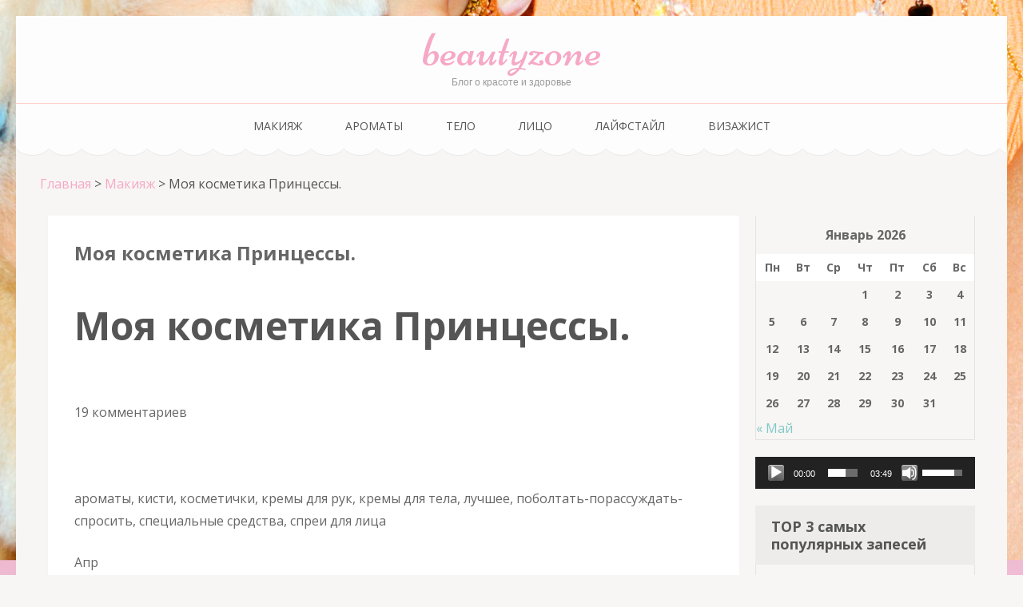

--- FILE ---
content_type: text/html; charset=UTF-8
request_url: https://beautyzone.su/moya-kosmetika-princessy/
body_size: 15893
content:
<!DOCTYPE html><html lang="ru-RU"><head><meta name="yandex-verification" content="fd9c96c8429c7e66" /><meta charset="UTF-8"><meta name="viewport" content="width=device-width, initial-scale=1"><script data-cfasync="false" id="ao_optimized_gfonts_config">WebFontConfig={google:{families:["Open Sans:400,400italic,700","Niconne"] },classes:false, events:false, timeout:1500};</script><link rel="profile" href="https://gmpg.org/xfn/11"><link rel="pingback" href="https://beautyzone.su/xmlrpc.php"><link media="all" href="https://beautyzone.su/wp-content/cache/autoptimize/css/autoptimize_a3a2d12edb48157cc433f2255d3cea9c.css" rel="stylesheet" /><title>Моя косметика Принцессы. &#8212; beautyzone</title><meta name='robots' content='max-image-preview:large' /><link rel='dns-prefetch' href='//s.w.org' /><link href='https://fonts.gstatic.com' crossorigin='anonymous' rel='preconnect' /><link href='https://ajax.googleapis.com' rel='preconnect' /><link href='https://fonts.googleapis.com' rel='preconnect' /><link rel="alternate" type="application/rss+xml" title="beautyzone &raquo; Лента" href="https://beautyzone.su/feed/" /><link rel="alternate" type="application/rss+xml" title="beautyzone &raquo; Лента комментариев" href="https://beautyzone.su/comments/feed/" /><link rel="alternate" type="application/rss+xml" title="beautyzone &raquo; Лента комментариев к &laquo;Моя косметика Принцессы.&raquo;" href="https://beautyzone.su/moya-kosmetika-princessy/feed/" /><link rel="https://api.w.org/" href="https://beautyzone.su/wp-json/" /><link rel="alternate" type="application/json" href="https://beautyzone.su/wp-json/wp/v2/posts/1049" /><link rel="EditURI" type="application/rsd+xml" title="RSD" href="https://beautyzone.su/xmlrpc.php?rsd" /><link rel="wlwmanifest" type="application/wlwmanifest+xml" href="https://beautyzone.su/wp-includes/wlwmanifest.xml" /><meta name="generator" content="WordPress 6.0.11" /><link rel="canonical" href="https://beautyzone.su/moya-kosmetika-princessy/" /><link rel='shortlink' href='https://beautyzone.su/?p=1049' /><link rel="alternate" type="application/json+oembed" href="https://beautyzone.su/wp-json/oembed/1.0/embed?url=https%3A%2F%2Fbeautyzone.su%2Fmoya-kosmetika-princessy%2F" /><link rel="alternate" type="text/xml+oembed" href="https://beautyzone.su/wp-json/oembed/1.0/embed?url=https%3A%2F%2Fbeautyzone.su%2Fmoya-kosmetika-princessy%2F&#038;format=xml" /><style type="text/css" id="custom-background-css">body.custom-background { background-image: url("https://beautyzone.su/wp-content/uploads/2017/07/hot-girl-wallpaper-3840x2160-185.jpg"); background-position: center center; background-size: auto; background-repeat: repeat; background-attachment: scroll; }</style><script data-cfasync="false" id="ao_optimized_gfonts_webfontloader">(function() {var wf = document.createElement('script');wf.src='https://ajax.googleapis.com/ajax/libs/webfont/1/webfont.js';wf.type='text/javascript';wf.async='true';var s=document.getElementsByTagName('script')[0];s.parentNode.insertBefore(wf, s);})();</script></head><body class="post-template-default single single-post postid-1049 single-format-standard custom-background group-blog custom-background-image"><div id="page" class="site"><header id="masthead" class="site-header" role="banner"><div class="header-t"><div class="container"><div class="site-branding"><h1 class="site-title"><a href="https://beautyzone.su/" rel="home">beautyzone</a></h1><p class="site-description">Блог о красоте и здоровье</p></div></div></div><nav id="site-navigation" class="main-navigation" role="navigation"><div class="menu-test-container"><ul id="primary-menu" class="menu"><li id="menu-item-257" class="menu-item menu-item-type-taxonomy menu-item-object-category current-post-ancestor current-menu-parent current-post-parent menu-item-has-children menu-item-257"><a href="https://beautyzone.su/category/makiyazh/">Макияж</a><ul class="sub-menu"><li id="menu-item-1486" class="menu-item menu-item-type-taxonomy menu-item-object-category menu-item-1486"><a href="https://beautyzone.su/category/makiyazh/obzoru-novinok-decorativnoy-kosmetiki/">Обзоры новинок декоративной косметики</a></li><li id="menu-item-262" class="menu-item menu-item-type-taxonomy menu-item-object-category menu-item-262"><a href="https://beautyzone.su/category/makiyazh/tush/">Тушь</a></li><li id="menu-item-1686" class="menu-item menu-item-type-taxonomy menu-item-object-category menu-item-1686"><a href="https://beautyzone.su/category/makiyazh/teni-dlya-vek/">Тени для век</a></li><li id="menu-item-1684" class="menu-item menu-item-type-taxonomy menu-item-object-category menu-item-1684"><a href="https://beautyzone.su/category/makiyazh/pomadu/">Помады</a></li><li id="menu-item-263" class="menu-item menu-item-type-taxonomy menu-item-object-category menu-item-263"><a href="https://beautyzone.su/category/makiyazh/tonalnyj-krem/">Тональный крем</a></li><li id="menu-item-1688" class="menu-item menu-item-type-taxonomy menu-item-object-category menu-item-1688"><a href="https://beautyzone.su/category/makiyazh/brovi/">Брови</a></li><li id="menu-item-1687" class="menu-item menu-item-type-taxonomy menu-item-object-category menu-item-1687"><a href="https://beautyzone.su/category/makiyazh/bleski-dlya-gub/">Блески для губ</a></li><li id="menu-item-2107" class="menu-item menu-item-type-taxonomy menu-item-object-category menu-item-2107"><a href="https://beautyzone.su/category/makiyazh/wish-list/">WISH-лист</a></li></ul></li><li id="menu-item-261" class="menu-item menu-item-type-taxonomy menu-item-object-category menu-item-has-children menu-item-261"><a href="https://beautyzone.su/category/Aromaty/">Ароматы</a><ul class="sub-menu"><li id="menu-item-1693" class="menu-item menu-item-type-taxonomy menu-item-object-category menu-item-1693"><a href="https://beautyzone.su/category/Aromaty/lubimue-aromatu/">Любимые ароматы</a></li><li id="menu-item-1694" class="menu-item menu-item-type-taxonomy menu-item-object-category menu-item-1694"><a href="https://beautyzone.su/category/Aromaty/novinki-v-parfumerii/">Новинки в парфюмерии</a></li></ul></li><li id="menu-item-1689" class="menu-item menu-item-type-taxonomy menu-item-object-category menu-item-has-children menu-item-1689"><a href="https://beautyzone.su/category/telo/">Тело</a><ul class="sub-menu"><li id="menu-item-1690" class="menu-item menu-item-type-taxonomy menu-item-object-category menu-item-1690"><a href="https://beautyzone.su/category/telo/procedury-dlya-tela/">Процедуры для тела</a></li><li id="menu-item-1691" class="menu-item menu-item-type-taxonomy menu-item-object-category menu-item-1691"><a href="https://beautyzone.su/category/telo/solncezashintue-krema/">Солнцезащитные крема</a></li><li id="menu-item-1692" class="menu-item menu-item-type-taxonomy menu-item-object-category menu-item-1692"><a href="https://beautyzone.su/category/telo/uxod-za-telom/">Уход за телом</a></li></ul></li><li id="menu-item-1695" class="menu-item menu-item-type-taxonomy menu-item-object-category menu-item-has-children menu-item-1695"><a href="https://beautyzone.su/category/lico/">Лицо</a><ul class="sub-menu"><li id="menu-item-1696" class="menu-item menu-item-type-taxonomy menu-item-object-category menu-item-1696"><a href="https://beautyzone.su/category/lico/demakiyazh/">Демакияж</a></li><li id="menu-item-1697" class="menu-item menu-item-type-taxonomy menu-item-object-category menu-item-1697"><a href="https://beautyzone.su/category/lico/dlya-glaz/">Для глаз</a></li><li id="menu-item-1698" class="menu-item menu-item-type-taxonomy menu-item-object-category menu-item-1698"><a href="https://beautyzone.su/category/lico/maslo-dlya-lica/">Масло для лица</a></li><li id="menu-item-1699" class="menu-item menu-item-type-taxonomy menu-item-object-category menu-item-1699"><a href="https://beautyzone.su/category/lico/solncezashinue-krema/">Солнцезащитные крема</a></li></ul></li><li id="menu-item-1708" class="menu-item menu-item-type-taxonomy menu-item-object-category menu-item-has-children menu-item-1708"><a href="https://beautyzone.su/category/laiyfstaiyl/">Лайфстайл</a><ul class="sub-menu"><li id="menu-item-1709" class="menu-item menu-item-type-taxonomy menu-item-object-category menu-item-1709"><a href="https://beautyzone.su/category/laiyfstaiyl/vygoda/">Выгода</a></li><li id="menu-item-1710" class="menu-item menu-item-type-taxonomy menu-item-object-category menu-item-1710"><a href="https://beautyzone.su/category/laiyfstaiyl/lubimue-aksessyaru/">Любимые аксессуары</a></li><li id="menu-item-1711" class="menu-item menu-item-type-taxonomy menu-item-object-category menu-item-1711"><a href="https://beautyzone.su/category/laiyfstaiyl/modnye-tendencii/">Модные тенденции</a></li><li id="menu-item-1712" class="menu-item menu-item-type-taxonomy menu-item-object-category menu-item-1712"><a href="https://beautyzone.su/category/laiyfstaiyl/pravilnoe-pitanie/">Правильное питание</a></li></ul></li><li id="menu-item-2104" class="menu-item menu-item-type-taxonomy menu-item-object-category menu-item-has-children menu-item-2104"><a href="https://beautyzone.su/category/visagist/">Визажист</a><ul class="sub-menu"><li id="menu-item-2105" class="menu-item menu-item-type-taxonomy menu-item-object-category menu-item-has-children menu-item-2105"><a href="https://beautyzone.su/category/visagist/moi-rabotu/">Мои работы</a><ul class="sub-menu"><li id="menu-item-2108" class="menu-item menu-item-type-taxonomy menu-item-object-category menu-item-2108"><a href="https://beautyzone.su/category/visagist/moi-rabotu/nude/">NUDE</a></li><li id="menu-item-2439" class="menu-item menu-item-type-taxonomy menu-item-object-category menu-item-2439"><a href="https://beautyzone.su/category/visagist/moi-rabotu/vechernij-makiyazh/">Вечерний макияж</a></li></ul></li><li id="menu-item-2110" class="menu-item menu-item-type-taxonomy menu-item-object-category menu-item-2110"><a href="https://beautyzone.su/category/visagist/keis-visagista/">Кейс визажиста</a></li></ul></li></ul></div></nav></header><div class="container"><div id="content" class="site-content"><div id="crumbs"><a href="https://beautyzone.su">Главная</a> <span class="separator">&gt;</span> <a href="https://beautyzone.su/category/makiyazh/">Макияж</a> <span class="separator">&gt;</span> <span class="current">Моя косметика Принцессы.</span></div><div id="primary" class="content-area"><main id="main" class="site-main" role="main"><article id="post-1049" class="post-1049 post type-post status-publish format-standard hentry category-makiyazh tag-Kosmetika tag-lyubimaya-kosmetika"><div class="text-holder"><header class="entry-header"><h1 class="entry-title">Моя косметика Принцессы.</h1></header><div class="entry-content"><p><span id="more-1049"></span></p><h1 class="title">Моя косметика Принцессы.</h1><div class="post-meta clearfix"><p><span class="meta-info comments-number"><br /> <span class="right-sep"><br /> 19 комментариев </span><br /> </span></p><p><span class="meta-info categories"><br /> <span class="right-sep"><br /> ароматы, кисти, косметички, кремы для рук, кремы для тела, лучшее, поболтать-порассуждать-спросить, специальные средства, спреи для лица </span><br /> </span></p></div><p class="date"><span class="month">Апр</span><br /> <span class="day">10</span></p><div class="entry-content clearfix post"><p>Друзья, сегодня я решила сделать необычную подборку! Моей косметики Принцессы.</p><p>Естественно, т.к. я уже много лет веду блог,  косметики у меня всегда много, причём всей, всякой любой.</p><p>Но есть какие то особенные вещи среди этого всего, которые заставляют сердце биться чаще и включают какое-то особенное чувство удовольствия от обладания.  То самое чувство, которое было у нас в детстве, когда надеваешь мамины туфли и чувствуешь себя шикааарно, воображение моментально делает тебя Королевой!</p><p>&nbsp;</p><p>Я люблю красивые вещи и всегда любила, потому и блог начала вести именно о косметике люкс сегмента в самом начале. Вот о них сегодня  хочу поговорить!</p><p>Да и ещё важный момент, я всеми этими вещами пользуюсь. Всё-таки, купить палетку или золотую пудру для тела только для того, чтобы она стояла на полке – не для меня (получить от пиар тоже).  А вот пользоваться какой-то изысканной необязательной вещью из косметики – это да.</p><p>&nbsp;</p><p style="text-align: center;"><strong>Ночные духи.</strong></p><p>   Итак,   удивительно необязательная вещь, которая оказалась невероятно приятной это <strong>MUGLER Angel Étoile des Rêves Eau de Nuit ночная парфюмированная вода</strong>. *</p><p>&nbsp;</p><p><img title="Моя косметика Принцессы." src="https://beautyzone.su/wp-content/uploads/2017/04/1492712639_Moya-kosmetika-Princessy.jpg" alt="Моя косметика Принцессы." width="1024" height="683" /></p><p>&nbsp;</p><p>Я часто на ночь пользуюсь духами, наношу их на руки, чтобы перед сном ощущать. Но тут мне официально это «разрешили», как будто угадали моё тайное желание! И больше того, разрешили даже расточительно опрыскивать духами постельное бельё!</p><p>Я сейчас пишу и понимаю, что это наверно самое далёкое от моего (и всеобщего) бедного советского детства, что только может быть, где духи только одни и носить их надо только «в люди».  И наверно, это мне и нравится в идее Angel Étoile des Rêves. <strong> </strong>Эта штучка помимо того, что просто приятнейшая, это как разговор с собой ребёнком и подростком, про то, что когда-нибудь ты будешь даже опрыскивать простыни духами, потерпи немного!</p><p>Понятное дело, что на самом деле уровень жизни у меня точно не выше среднего (для Москвы)  просто такие маленькие вещи очень мне поднимают настроение – ведь для этого косметика и есть, это как взрослые игрушки.</p><p>Вот тут я <strong>писала про аромат MUGLER Angel</strong>.</p><p>&nbsp;</p><p style="text-align: center;"><strong>Самый красивый крем для тела.</strong></p><p>    <strong>Крем для тела MUGLER Angel*  </strong>из той же серии.</p><p>&nbsp;</p><p><img loading="lazy" title="Моя косметика Принцессы." src="https://beautyzone.su/wp-content/uploads/2017/04/1492712639_Moya-kosmetika-Princessy_1.jpg" alt="Моя косметика Принцессы." width="1024" height="683" /></p><p>&nbsp;</p><p>У меня, правда, закончился, но воспоминания ещё есть (ну и упаковку я конечно сохранила), как о Самом Красивом креме для тела, который у меня когда-либо был.  И одном из самых вкусных!</p><p><strong>Вот тут я писала про всю банную линию MUGLER Angel</strong>.</p><p>&nbsp;</p><p>&nbsp;</p><p style="text-align: center;"> <strong>Крем для шеи и декольте.</strong></p><p> Крем для шеи <strong>Erborian  Ginseng Royal Total Neck</strong>. *</p><p>&nbsp;</p><p><img loading="lazy" title="Моя косметика Принцессы." src="https://beautyzone.su/wp-content/uploads/2017/04/1492712639_Moya-kosmetika-Princessy_2.jpg" alt="Моя косметика Принцессы." width="1024" height="683" /></p><p>&nbsp;</p><p>Естественно, это отличная и реально полезная вещь. Как я вам уже говорила, увы, шея у меня в худшем состоянии, чем лицо.  Но также и само собой, что уход для шеи может быть ровно тот же, что и для лица, отдельный крем необязателен. Однако! Во-первых, Erborian  Ginseng Royal Total Neck хорош, даже лучший их тех немногих, которые я пробовала «специальных».  Он мгновенно подтягивает кожу и очень приятный по текстуре, практически сказочный (всё хочу попробовать его для лица и забываю). Во-вторых, наличие специального крема для шеи мотивирует не лениться в уходе за этой зоной.  А это немаловажно!  Вот эти лёгкие похлопывающие движения вверх делают меня героиней  фильма, как с pin up картинок.</p><p>&nbsp;</p><p>&nbsp;</p><p style="text-align: center;"><strong>Золотой крем для рук.</strong></p><p>&nbsp;</p><p><strong>L`Occitane Terre de Lumiere Baune Illuminateur.*</strong></p><p>&nbsp;</p><p><img loading="lazy" title="Моя косметика Принцессы." src="https://beautyzone.su/wp-content/uploads/2017/04/1492712639_Moya-kosmetika-Princessy_3.jpg" alt="Моя косметика Принцессы." width="1024" height="792" /></p><p>&nbsp;</p><p>Одна из самых милых косметических вещей принцессы, которые мне только встречались – ароматизированный крем для рук  с золотыми частичками!</p><p>&nbsp;</p><p><img loading="lazy" title="Моя косметика Принцессы." src="https://beautyzone.su/wp-content/uploads/2017/04/1492712640_Moya-kosmetika-Princessy_4.jpg" alt="Моя косметика Принцессы." width="1024" height="683" /></p><p>&nbsp;</p><p>Так и вижу себя, едущей по пыльной, горной дороге посреди Грузии и с мыслью, хм… надо бы добавить сияния, достающей маленький крем и любующейся на руки Эдварда Каллена на солнце.</p><p>Кстати,  сейчас такой крем можно получить в подарок за покупку аромата, если я правильно поняла. По ссылке выше акция интернет-магазина марки.</p><p><strong>А вот тут я писала об аромате L`Occitane Terre de Lumiere и всей одноименной линейке</strong>.  До сих пор из него не вылезаю!</p><p>&nbsp;</p><p style="text-align: center;"><strong>Духи для путешествий.</strong></p><p><strong>Chanel Coco Mademoiselle touché de parfum</strong>.</p><p>&nbsp;</p><p><img loading="lazy" title="Моя косметика Принцессы." src="https://beautyzone.su/wp-content/uploads/2017/04/1492712640_Moya-kosmetika-Princessy_5.jpg" alt="Моя косметика Принцессы." width="1024" height="683" /></p><p>&nbsp;</p><p>В этой рубрике много духов, потому что это же самая эмоциональная сфера косметики!</p><p>Это была, к сожалению, лимитка, но Chanel периодически выпускают какие-то крутые вещицы такого рода к праздникам.</p><p>Я полюбила Chanel Coco Mademoiselle touché de parfum<strong>  </strong>только из-за того, что это один из самых роскошных аксессуаров для поездок, которые я видела. Всё, всё прекрасно в этом предмете – замшевый чехол на заклёпке,  флакон как блеск для губ, открывающийся нажатием и маленький аппликатор, тоже как блеск для губ, которым так удобно провести за ухом или по запястью!   Даже эта версия аромата мне нравится больше, чем во флаконе, она сразу получается мягкой.</p><p>&nbsp;</p><p style="text-align: center;"><strong>Кисть для нанесения масок.</strong></p><p>&nbsp;</p><p>В уходе за кожей чтобы было вот это чувство чего-то особенного, мне важны приятные ритуалы. Например, кисть для нанесения масок. Это сразу создаёт  ощущение домашнего спа !  У Erborian есть именно специальная кисть для масок с силиконовым наконечником <strong>Pinceau de Masque</strong>:</p><p>&nbsp;</p><p><img loading="lazy" title="Моя косметика Принцессы." src="https://beautyzone.su/wp-content/uploads/2017/04/1492712640_Moya-kosmetika-Princessy_6.jpg" alt="Моя косметика Принцессы." width="1024" height="683" /></p><p>&nbsp;</p><p>Но мне не меньше нравится и их кисть, которая значится для нанесения бб и сс крема (для этого она совершенно ни о чём, мне даже странно, что они вообще хотят за неё денег, ну давали бы хоть в комплекте):</p><p>&nbsp;</p><p><img loading="lazy" title="Моя косметика Принцессы." src="https://beautyzone.su/wp-content/uploads/2017/04/1492712640_Moya-kosmetika-Princessy_7.jpg" alt="Моя косметика Принцессы." width="1024" height="683" /></p><p>&nbsp;</p><p>Кстати, кисть для масок одна их тех вещей из списка сегодня, которая не требует затрат – тоесть весь нужный настрой и ощущение даст нанесение маски  любой плоской синтетической кистью, которую можно «выселить» из обычных. Как раз самые бестолковые для макияжа, как правило, для этого хороши, лишь бы синтетика.</p><p>&nbsp;</p><p style="text-align: center;"><strong>Королевская вода.</strong></p><p><strong>Caudalie Eau  de Beaute. *</strong></p><p>&nbsp;</p><p><img loading="lazy" title="Моя косметика Принцессы." src="https://beautyzone.su/wp-content/uploads/2017/04/1492712641_Moya-kosmetika-Princessy_8.jpg" alt="Моя косметика Принцессы." width="967" height="769" /></p><p>&nbsp;</p><p>Сейчас опять буду рассказывать про юность, ага!   В общем, лет в 17-19  помимо макияжа и духов, меня уже и уход за кожей очень интересовал. Но позволить себе то, что я хотела, я не могла.  Поэтому  выбирала один самый недорогой предмет ухода марки, которая мне нравилась, и покупала его. Это собственно, были умывалки и тоники. Как сейчас помню, умывалку Chanel из линии для сияния, в которой были светоотражалки. И чтобы получить сияние, так сказать наглядно, я не досмывала её. Сейчас бы я юной себе посоветовала узбагоиться и выбрать линейку недорогого бренда, ведь регулярность куда важнее в уходе.</p><p>И естественно, раз я так долго копила и хотела какую-то баночку, я ждала, что это одно средство совершит с моей кожей какое-нибудь чудо сразу. Какое чудо – не знаю, ведь я прекрасно понимала и тогда, что кожа что называется хорошая.</p><p>Но вот  спрей Caudalie Eau de Beaute остался со мной с тех пор!  Во-первых, в названии содержалось и содержится всё то, что мне нужно, просто и понятно —  вода красоты. Во-вторых, по легенде этот спрей создан по старому рецепту красоты Венгерской королевы. Это сейчас такое каждый день читаю, а тогда то нет ).</p><p>Ну и главное — потому что маленькое чудо он всё-таки  делает – во-первых, божественно пахнет, а во вторых слегка стягивает поры и освежает цвет лица, ну и даёт приятные ощущения, которые никакое растирание тоника ватным диском не даст никогда.  Потому  обычно у меня где-то в запасах хранится большая и маленькая бутылочки этого спрея, и я реально заканчиваю как минимум две за год уже больше 10 лет.</p><p>&nbsp;</p><p style="text-align: center;"><strong>Волшебная Кисть.</strong></p><p><strong>Suqqu Cheek Brush.</strong></p><p>&nbsp;</p><p><img loading="lazy" title="Моя косметика Принцессы." src="https://beautyzone.su/wp-content/uploads/2017/04/1492712641_Moya-kosmetika-Princessy_9.jpg" alt="Моя косметика Принцессы." width="983" height="655" /></p><p>&nbsp;</p><p>&nbsp;</p><p>Кисть Suqqu Cheek Brush мне подарила одна прекрасная женщина (если вдруг она меня читает, то большой привет!), хозяйка портала New Oxygen, куда я раньше писала статьи. Портал, к сожалению, закрылся давно.</p><p>Я мечтала об этой кисти, конечно же,  из за Лизы Элдридж, она часто использует её в своих видео. И это до сих пор самая прекрасная и самая дорогая кисть в моей коллекции!  Стоит сейчас больше 10 тыс, ааааа! Но она прекрасна!</p><p><strong>Вот тут мой отзыв на неё</strong> (из него я поняла, что кисть у меня с 2013 года и выглядит ровно так же, как тогда).</p><p>&nbsp;</p><p style="text-align: center;"><strong>Настоящие духи.</strong></p><p><strong>Eisenberg Love Effair L`Extrait</strong>.*</p><p>&nbsp;</p><p><img loading="lazy" title="Моя косметика Принцессы." src="https://beautyzone.su/wp-content/uploads/2017/04/1492712641_Moya-kosmetika-Princessy_10.jpg" alt="Моя косметика Принцессы." width="1024" height="676" /></p><p>Мне всегда хотелось иметь настоящие духи — по концентрации и чтобы упаковка была как винтажная.  И вот, одни такие у меня есть — Eisenberg Love Effair L`Extrait.  Естественно, прежде всего я люблю их запах, но ощущение совершенно особенного продукта в моей коллекции даёт флакон без спрея, по-моему он даже хрустальный.  И когда настоящая живая капля духов даёт аромат на весь день и даже больше, это тоже позабытое чудо.</p><p><strong>Вот  тут я о них рассказывала</strong>.</p><p>&nbsp;</p><p style="text-align: center;"><strong>Красивая косметичка.</strong></p><p>   Ну вы знаете, у меня их масса, но например, вот такая из новогодней коллекции <strong>Л`Этуаль La Reine Est Ravie*</strong>.  По ссылке такая же, но золотая за 200 рублей, уже с 80% скидкой, там есть два оттенка золота.</p><p>&nbsp;</p><p><img loading="lazy" title="Моя косметика Принцессы." src="https://beautyzone.su/wp-content/uploads/2017/04/1492712644_Moya-kosmetika-Princessy_11.jpg" alt="Моя косметика Принцессы." width="1024" height="683" /></p><p>&nbsp;</p><p>Ведь, на самом деле, ничего такого особенно не случится, если сложить нужную косметику прямо в сумку. Да и вообще, много ли косметики с собой вот прямо нужно?  Но я чувствую себя… взрослой, когда собираю косметичку для сумочки. А я люблю быть взрослой.  Тайно мечтаю, о какой-нибудь прямо крутой брендовой косметичке, притом, что например о брендовых сумках не мечтаю вообще. Но это, конечно, только в качестве подарка, едва ли когда-нибудь куплю сама.</p><p>&nbsp;</p><p>Ну как вам мой список, что пробовали?</p><p>Такие вещи могут оставить диаметрально противоположное ощущение — дорогой ерунды,  или всё таки очень греть душу и поднимать настроение. У вас как? Какие вещи дают вам ощущение Принцессы из косметики?   Мне кажется, даже у очень практичных людей, есть свои маленькие слабости.</p><p>&nbsp;</p><p>&nbsp;</p><p>*ссылки аффилированные</p><p>&nbsp;</p><div class="wp_twitter_button" style="float: left; margin-bottom: 10px;">Tweet</div><div style="clear: both;"></div><div style="clear: both;"></div><div style="clear: both;"></div><div style="clear: both;"></div></div><div class="entry-bottom"></div><h3 id="comments">19 комментариев</h3><ol class="commentlist clearfix"><li id="li-comment-557083" class="comment even thread-even depth-1"><div id="comment-557083" class="comment-body clearfix"><p><img loading="lazy" title="Моя косметика Принцессы." src="https://beautyzone.su/wp-content/uploads/2017/04/1492712644_Moya-kosmetika-Princessy_12.jpg" alt="Моя косметика Принцессы." width="57" height="57" /></p><div class="comment-wrap"><div class="comment-author vcard"><span class="fn">Софья</span> /<br /> <span class="comment-meta commentmetadata">10.04.2017</span></div><div class="comment-content"><p>Какой чудесный пост! Обожаю запах воды Caudalie, он меня успокаивает) вообще, как мне кажется, все эти мелочи гораздо важнее, чем может показаться на первый взгляд, так как влияют на наше настроение и самоощущение</p></div></div></div></li></ol></div><footer class="entry-footer"> <span class="tags-links"><i class="fa fa-tags" aria-hidden="true"></i> <a href="https://beautyzone.su/tag/Kosmetika/" rel="tag">Косметика</a>, <a href="https://beautyzone.su/tag/lyubimaya-kosmetika/" rel="tag">любимая косметика</a> </span></footer></div></article><nav class="navigation post-navigation" aria-label="Записи"><h2 class="screen-reader-text">Навигация по записям</h2><div class="nav-links"><div class="nav-previous"><a href="https://beautyzone.su/Chanel-19/" rel="prev">Chanel №19.</a></div><div class="nav-next"><a href="https://beautyzone.su/smashbox-photo-finish-primer-oil-otzyv-rassuzhdeniya-pro-maslo-v-uhode-i-makiyazhe/" rel="next">Масло-праймер Smashbox Photo Finish Primer Oil, что это такое и с чем его едят</a></div></div></nav><div id="comments" class="comments-area"><div class="comment-form"><div class="comments-area form"><div id="respond" class="comment-respond"><h3 id="reply-title" class="comment-reply-title">Leave a Reply <small><a rel="nofollow" id="cancel-comment-reply-link" href="/moya-kosmetika-princessy/#respond" style="display:none;">Cancel Reply</a></small></h3><form action="https://beautyzone.su/wp-comments-post.php" method="post" id="commentform" class="comment-form"><p class="comment-notes"><span>Your email address will not be published. Required fields are marked *</span></p><p class="comment-form-author"><input id="author" name="author" type="text" placeholder="Имя*" value="" size="30" aria-required='true' /></p><p class="comment-form-email"><input id="email" name="email" type="text" placeholder="Email*" value="" size="30" aria-required='true' /></p><p class="comment-form-url"><input id="url" name="url" type="text" placeholder="Сайт" value="" size="30" /></p><p class="comment-form-cookies-consent"><input id="wp-comment-cookies-consent" name="wp-comment-cookies-consent" type="checkbox" value="yes" /> <label for="wp-comment-cookies-consent">Сохранить моё имя, email и адрес сайта в этом браузере для последующих моих комментариев.</label></p><p class="comment-form-comment"><textarea id="comment" name="comment" placeholder="Комментарий" cols="45" rows="8" aria-required="true"></textarea></p><p class="form-submit"><input name="submit" type="submit" id="submit" class="submit" value="Post Comment" /> <input type='hidden' name='comment_post_ID' value='1049' id='comment_post_ID' /> <input type='hidden' name='comment_parent' id='comment_parent' value='0' /></p><p style="display: none;"><input type="hidden" id="akismet_comment_nonce" name="akismet_comment_nonce" value="1053638aca" /></p><p style="display: none !important;"><label>&#916;<textarea name="ak_hp_textarea" cols="45" rows="8" maxlength="100"></textarea></label><input type="hidden" id="ak_js_1" name="ak_js" value="89"/></p></form></div></div></div></div></main></div><aside id="secondary" class="widget-area" role="complementary"><section id="calendar-3" class="widget widget_calendar"><div id="calendar_wrap" class="calendar_wrap"><table id="wp-calendar" class="wp-calendar-table"><caption>Январь 2026</caption><thead><tr><th scope="col" title="Понедельник">Пн</th><th scope="col" title="Вторник">Вт</th><th scope="col" title="Среда">Ср</th><th scope="col" title="Четверг">Чт</th><th scope="col" title="Пятница">Пт</th><th scope="col" title="Суббота">Сб</th><th scope="col" title="Воскресенье">Вс</th></tr></thead><tbody><tr><td colspan="3" class="pad">&nbsp;</td><td>1</td><td>2</td><td>3</td><td>4</td></tr><tr><td>5</td><td>6</td><td>7</td><td>8</td><td>9</td><td>10</td><td>11</td></tr><tr><td>12</td><td>13</td><td>14</td><td>15</td><td>16</td><td>17</td><td>18</td></tr><tr><td>19</td><td>20</td><td>21</td><td id="today">22</td><td>23</td><td>24</td><td>25</td></tr><tr><td>26</td><td>27</td><td>28</td><td>29</td><td>30</td><td>31</td><td class="pad" colspan="1">&nbsp;</td></tr></tbody></table><nav aria-label="Предыдущий и следующий месяцы" class="wp-calendar-nav"> <span class="wp-calendar-nav-prev"><a href="https://beautyzone.su/2018/05/">&laquo; Май</a></span> <span class="pad">&nbsp;</span> <span class="wp-calendar-nav-next">&nbsp;</span></nav></div></section><section id="media_audio-5" class="widget widget_media_audio"><!--[if lt IE 9]><script>document.createElement('audio');</script><![endif]--> <audio class="wp-audio-shortcode" id="audio-1049-1" loop="1" preload="auto" style="width: 100%;" controls="controls"><source type="audio/mpeg" src="https://beautyzone.su/wp-content/uploads/2017/07/maroon-5-sugar_mp3CC.com_.mp3?_=1" /><source type="audio/mpeg" src="https://beautyzone.su/wp-content/uploads/2017/07/maroon-5-sugar_mp3CC.com_.mp3?_=1" /><a href="https://beautyzone.su/wp-content/uploads/2017/07/maroon-5-sugar_mp3CC.com_.mp3">https://beautyzone.su/wp-content/uploads/2017/07/maroon-5-sugar_mp3CC.com_.mp3</a></audio></section><section id="bakes_and_cakes_popular_post-3" class="widget widget_bakes_and_cakes_popular_post"><h2 class="widget-title">TOP 3 самых популярных запесей</h2><ul><li> <a href="https://beautyzone.su/estee-lauder-pure-color-love-lipstick/" class="post-thumbnail"> <img width="60" height="48" src="https://beautyzone.su/wp-content/uploads/2017/03/1489841054_Estee-Lauder-Pure-Color-L-1.png" class="attachment-bakes-and-cakes-post-thumb size-bakes-and-cakes-post-thumb wp-post-image" alt="" loading="lazy" srcset="https://beautyzone.su/wp-content/uploads/2017/03/1489841054_Estee-Lauder-Pure-Color-L-1.png 852w, https://beautyzone.su/wp-content/uploads/2017/03/1489841054_Estee-Lauder-Pure-Color-L-1-300x241.png 300w, https://beautyzone.su/wp-content/uploads/2017/03/1489841054_Estee-Lauder-Pure-Color-L-1-768x617.png 768w" sizes="(max-width: 60px) 100vw, 60px" /> </a><div class="entry-header"><h3 class="entry-title"><a href="https://beautyzone.su/estee-lauder-pure-color-love-lipstick/">Новая помада от Estee Lauder Pure Color Love Lipstick</a></h3></div></li><li> <a href="https://beautyzone.su/pravilnoe-pitanie-soblyudat-i-budet-rezultat/" class="post-thumbnail"> <img width="60" height="38" src="https://beautyzone.su/wp-content/uploads/2016/08/42a.jpg" class="attachment-bakes-and-cakes-post-thumb size-bakes-and-cakes-post-thumb wp-post-image" alt="" loading="lazy" srcset="https://beautyzone.su/wp-content/uploads/2016/08/42a.jpg 942w, https://beautyzone.su/wp-content/uploads/2016/08/42a-300x188.jpg 300w, https://beautyzone.su/wp-content/uploads/2016/08/42a-768x481.jpg 768w, https://beautyzone.su/wp-content/uploads/2016/08/42a-825x510.jpg 825w" sizes="(max-width: 60px) 100vw, 60px" /> </a><div class="entry-header"><h3 class="entry-title"><a href="https://beautyzone.su/pravilnoe-pitanie-soblyudat-i-budet-rezultat/">Правильное питание. СОБЛЮДАТЬ И БУДЕТ РЕЗУЛЬТАТ!</a></h3></div></li><li> <a href="https://beautyzone.su/luchshie-tonalnie-krema-lichnii-opit/" class="post-thumbnail"> <img width="60" height="39" src="https://beautyzone.su/wp-content/uploads/2016/05/vipkrasa_8626.jpg" class="attachment-bakes-and-cakes-post-thumb size-bakes-and-cakes-post-thumb wp-post-image" alt="" loading="lazy" srcset="https://beautyzone.su/wp-content/uploads/2016/05/vipkrasa_8626.jpg 698w, https://beautyzone.su/wp-content/uploads/2016/05/vipkrasa_8626-300x196.jpg 300w" sizes="(max-width: 60px) 100vw, 60px" /> </a><div class="entry-header"><h3 class="entry-title"><a href="https://beautyzone.su/luchshie-tonalnie-krema-lichnii-opit/">Лучшие тональные крема. ЛИЧНЫЙ ОПЫТ</a></h3></div></li></ul></section><section id="tag_cloud-3" class="widget widget_tag_cloud"><h2 class="widget-title">Метки</h2><div class="tagcloud"><a href="https://beautyzone.su/tag/armani/" class="tag-cloud-link tag-link-57 tag-link-position-1" style="font-size: 12.430379746835pt;" aria-label="Armani (8 элементов)">Armani</a> <a href="https://beautyzone.su/tag/Beauty/" class="tag-cloud-link tag-link-1871 tag-link-position-2" style="font-size: 10.658227848101pt;" aria-label="Beauty (6 элементов)">Beauty</a> <a href="https://beautyzone.su/tag/caudalie/" class="tag-cloud-link tag-link-21 tag-link-position-3" style="font-size: 9.4177215189873pt;" aria-label="Caudalie (5 элементов)">Caudalie</a> <a href="https://beautyzone.su/tag/chanel/" class="tag-cloud-link tag-link-14 tag-link-position-4" style="font-size: 16.506329113924pt;" aria-label="chanel (14 элементов)">chanel</a> <a href="https://beautyzone.su/tag/Clarins/" class="tag-cloud-link tag-link-257 tag-link-position-5" style="font-size: 22pt;" aria-label="Clarins (30 элементов)">Clarins</a> <a href="https://beautyzone.su/tag/clinique/" class="tag-cloud-link tag-link-15 tag-link-position-6" style="font-size: 14.025316455696pt;" aria-label="clinique (10 элементов)">clinique</a> <a href="https://beautyzone.su/tag/Collection/" class="tag-cloud-link tag-link-277 tag-link-position-7" style="font-size: 16.506329113924pt;" aria-label="Collection (14 элементов)">Collection</a> <a href="https://beautyzone.su/tag/dg/" class="tag-cloud-link tag-link-12 tag-link-position-8" style="font-size: 8pt;" aria-label="D&amp;G (4 элемента)">D&amp;G</a> <a href="https://beautyzone.su/tag/estee-lauder/" class="tag-cloud-link tag-link-607 tag-link-position-9" style="font-size: 9.4177215189873pt;" aria-label="Estee Lauder (5 элементов)">Estee Lauder</a> <a href="https://beautyzone.su/tag/Foundation/" class="tag-cloud-link tag-link-298 tag-link-position-10" style="font-size: 8pt;" aria-label="Foundation (4 элемента)">Foundation</a> <a href="https://beautyzone.su/tag/Giorgio/" class="tag-cloud-link tag-link-614 tag-link-position-11" style="font-size: 8pt;" aria-label="Giorgio (4 элемента)">Giorgio</a> <a href="https://beautyzone.su/tag/Givenchy/" class="tag-cloud-link tag-link-304 tag-link-position-12" style="font-size: 8pt;" aria-label="Givenchy (4 элемента)">Givenchy</a> <a href="https://beautyzone.su/tag/guerlain/" class="tag-cloud-link tag-link-41 tag-link-position-13" style="font-size: 12.430379746835pt;" aria-label="Guerlain (8 элементов)">Guerlain</a> <a href="https://beautyzone.su/tag/Lancome/" class="tag-cloud-link tag-link-279 tag-link-position-14" style="font-size: 9.4177215189873pt;" aria-label="Lancome (5 элементов)">Lancome</a> <a href="https://beautyzone.su/tag/Lumene/" class="tag-cloud-link tag-link-876 tag-link-position-15" style="font-size: 11.544303797468pt;" aria-label="Lumene (7 элементов)">Lumene</a> <a href="https://beautyzone.su/tag/nars/" class="tag-cloud-link tag-link-1717 tag-link-position-16" style="font-size: 14.025316455696pt;" aria-label="NARS (10 элементов)">NARS</a> <a href="https://beautyzone.su/tag/Review/" class="tag-cloud-link tag-link-272 tag-link-position-17" style="font-size: 12.430379746835pt;" aria-label="Review (8 элементов)">Review</a> <a href="https://beautyzone.su/tag/Rouge/" class="tag-cloud-link tag-link-849 tag-link-position-18" style="font-size: 10.658227848101pt;" aria-label="Rouge (6 элементов)">Rouge</a> <a href="https://beautyzone.su/tag/Summer/" class="tag-cloud-link tag-link-308 tag-link-position-19" style="font-size: 8pt;" aria-label="Summer (4 элемента)">Summer</a> <a href="https://beautyzone.su/tag/urban-decay/" class="tag-cloud-link tag-link-1723 tag-link-position-20" style="font-size: 10.658227848101pt;" aria-label="Urban Decay (6 элементов)">Urban Decay</a> <a href="https://beautyzone.su/tag/Vygoda/" class="tag-cloud-link tag-link-139 tag-link-position-21" style="font-size: 9.4177215189873pt;" aria-label="Выгода (5 элементов)">Выгода</a> <a href="https://beautyzone.su/tag/il-de-bote/" class="tag-cloud-link tag-link-1745 tag-link-position-22" style="font-size: 8pt;" aria-label="Иль Де Боте (4 элемента)">Иль Де Боте</a> <a href="https://beautyzone.su/tag/K-Beauty/" class="tag-cloud-link tag-link-2472 tag-link-position-23" style="font-size: 10.658227848101pt;" aria-label="К-Beauty (6 элементов)">К-Beauty</a> <a href="https://beautyzone.su/tag/Kosmetika/" class="tag-cloud-link tag-link-197 tag-link-position-24" style="font-size: 10.658227848101pt;" aria-label="Косметика (6 элементов)">Косметика</a> <a href="https://beautyzone.su/tag/Luchshee/" class="tag-cloud-link tag-link-1665 tag-link-position-25" style="font-size: 8pt;" aria-label="Лучшее (4 элемента)">Лучшее</a> <a href="https://beautyzone.su/tag/Novinki/" class="tag-cloud-link tag-link-310 tag-link-position-26" style="font-size: 12.430379746835pt;" aria-label="Новинки (8 элементов)">Новинки</a> <a href="https://beautyzone.su/tag/Pomady/" class="tag-cloud-link tag-link-132 tag-link-position-27" style="font-size: 12.430379746835pt;" aria-label="Помады (8 элементов)">Помады</a> <a href="https://beautyzone.su/tag/%d1%80%d1%83%d0%bc%d1%8f%d0%bd%d0%b0/" class="tag-cloud-link tag-link-10 tag-link-position-28" style="font-size: 11.544303797468pt;" aria-label="Румяна (7 элементов)">Румяна</a> <a href="https://beautyzone.su/tag/tush/" class="tag-cloud-link tag-link-1599 tag-link-position-29" style="font-size: 10.658227848101pt;" aria-label="Тушь (6 элементов)">Тушь</a> <a href="https://beautyzone.su/tag/vybor/" class="tag-cloud-link tag-link-420 tag-link-position-30" style="font-size: 8pt;" aria-label="выбор (4 элемента)">выбор</a> <a href="https://beautyzone.su/tag/vygoda-po-raspisaniyu/" class="tag-cloud-link tag-link-1681 tag-link-position-31" style="font-size: 11.544303797468pt;" aria-label="выгода по расписанию (7 элементов)">выгода по расписанию</a> <a href="https://beautyzone.su/tag/kotorye/" class="tag-cloud-link tag-link-554 tag-link-position-32" style="font-size: 8pt;" aria-label="которые (4 элемента)">которые</a> <a href="https://beautyzone.su/tag/luchshie/" class="tag-cloud-link tag-link-1297 tag-link-position-33" style="font-size: 9.4177215189873pt;" aria-label="лучшие (5 элементов)">лучшие</a> <a href="https://beautyzone.su/tag/makiyazh/" class="tag-cloud-link tag-link-58 tag-link-position-34" style="font-size: 18.987341772152pt;" aria-label="макияж (20 элементов)">макияж</a> <a href="https://beautyzone.su/tag/makiyazha/" class="tag-cloud-link tag-link-237 tag-link-position-35" style="font-size: 8pt;" aria-label="макияжа (4 элемента)">макияжа</a> <a href="https://beautyzone.su/tag/nedeli/" class="tag-cloud-link tag-link-311 tag-link-position-36" style="font-size: 9.4177215189873pt;" aria-label="недели (5 элементов)">недели</a> <a href="https://beautyzone.su/tag/otzyv/" class="tag-cloud-link tag-link-612 tag-link-position-37" style="font-size: 14.025316455696pt;" aria-label="отзыв (10 элементов)">отзыв</a> <a href="https://beautyzone.su/tag/otzyvy/" class="tag-cloud-link tag-link-171 tag-link-position-38" style="font-size: 22pt;" aria-label="отзывы (30 элементов)">отзывы</a> <a href="https://beautyzone.su/tag/raspisaniyu/" class="tag-cloud-link tag-link-140 tag-link-position-39" style="font-size: 9.4177215189873pt;" aria-label="расписанию (5 элементов)">расписанию</a> <a href="https://beautyzone.su/tag/svotchi/" class="tag-cloud-link tag-link-239 tag-link-position-40" style="font-size: 14.73417721519pt;" aria-label="свотчи (11 элементов)">свотчи</a> <a href="https://beautyzone.su/tag/skidki/" class="tag-cloud-link tag-link-573 tag-link-position-41" style="font-size: 8pt;" aria-label="скидки (4 элемента)">скидки</a> <a href="https://beautyzone.su/tag/sredstva/" class="tag-cloud-link tag-link-203 tag-link-position-42" style="font-size: 12.430379746835pt;" aria-label="средства (8 элементов)">средства</a> <a href="https://beautyzone.su/tag/teni/" class="tag-cloud-link tag-link-103 tag-link-position-43" style="font-size: 8pt;" aria-label="тени (4 элемента)">тени</a> <a href="https://beautyzone.su/tag/uxod/" class="tag-cloud-link tag-link-69 tag-link-position-44" style="font-size: 11.544303797468pt;" aria-label="уход (7 элементов)">уход</a> <a href="https://beautyzone.su/tag/uxod-za-telom/" class="tag-cloud-link tag-link-112 tag-link-position-45" style="font-size: 8pt;" aria-label="уход за телом (4 элемента)">уход за телом</a></div></section><section id="search-2" class="widget widget_search"><h2 class="widget-title">Search</h2><form role="search" method="get" class="search-form" action="https://beautyzone.su/"> <label> <span class="screen-reader-text">Найти:</span> <input type="search" class="search-field" placeholder="Поиск&hellip;" value="" name="s" /> </label> <input type="submit" class="search-submit" value="Поиск" /></form></section><section id="recent-posts-2" class="widget widget_recent_entries"><h2 class="widget-title">TOP 5 лучших запесей</h2><ul><li> <a href="https://beautyzone.su/moi-must-have-v-makiyazhe-glaz-pigmenty-tinty-zhidkie-teni/">Мои Must Have в макияже глаз. Пигменты, тинты, жидкие тени</a></li><li> <a href="https://beautyzone.su/moi-musthave-v-kejse-vizazhista-i-chast/">Мои musthave в кейсе визажиста, I часть</a></li><li> <a href="https://beautyzone.su/giorgio-armani-beauty-neo-nude-summer-2018-collection/">Летняя коллекция макияжа Giorgio Armani Beauty Neo Nude Summer 2018 Collection</a></li><li> <a href="https://beautyzone.su/a-vy-ne-znali-ton-clarins-skin-illusion-snyali-s-proizvodstva/">А вы не знали? Тон Clarins Skin Illusion СНЯЛИ С ПРОИЗВОДСТВА!</a></li><li> <a href="https://beautyzone.su/svadebnyj-sezon-gde-najti-vysokoklassnogo-stilista-vizazhsita-i-gde-sovety-rekomendacii/">Свадебный сезон. Как найти высококлассного стилиста-визажиста, и где? Советы, рекомендации.</a></li></ul></section><section id="recent-comments-2" class="widget widget_recent_comments"><h2 class="widget-title">Свежие комментарии</h2><ul id="recentcomments"><li class="recentcomments"><span class="comment-author-link">Нина</span> к записи <a href="https://beautyzone.su/ciate-london-vpechatleniya-o-marke-otzyvy-i-pervyiy-makiyazh/#comment-1739">Ciate London — впечатления о марке, отзывы и первый макияж.</a></li><li class="recentcomments"><span class="comment-author-link"><a href="https://beautyzone.su/5-novinok-clarins-v-kotorye-my-vlyubilis-i-v-kotorye-net/" rel='external nofollow ugc' class='url'>5 новинок Clarins &#8212; beautyzone</a></span> к записи <a href="https://beautyzone.su/tush-bez-kotoroj-ya-ne-mogu-zhit-clarins-masacara-supra-volume/#comment-401">Тушь, без которой я не могу жить&#8230; Clarins Masacara Supra Volume</a></li><li class="recentcomments"><span class="comment-author-link"><a href="https://beautyzone.su/5-novinok-clarins-v-kotorye-my-vlyubilis-i-v-kotorye-net/" rel='external nofollow ugc' class='url'>5 новинок Clarins &#8212; beautyzone</a></span> к записи <a href="https://beautyzone.su/uvlazhnyayushhaya-dvuxfaznaya-syvorotka-hydra-essentiel-clarins-otzyvy/#comment-400">Увлажняющая двухфазная сыворотка Hydra-Essentiel, Clarins. Отзывы</a></li><li class="recentcomments"><span class="comment-author-link"><a href="https://beautyzone.su" rel='external nofollow ugc' class='url'>Полина</a></span> к записи <a href="https://beautyzone.su/ya-vizazhist/#comment-393">Я &#8212; визажист</a></li><li class="recentcomments"><span class="comment-author-link"><a href="https://beautyzone.su/bezumnaya-lyubov-k-nars-moi-musthave-ot-nars/" rel='external nofollow ugc' class='url'>Безумная любовь к Nars. Мои musthave от Nars &#8212; beautyzone</a></span> к записи <a href="https://beautyzone.su/nars-holiday-2017-collection-man-ray/#comment-392">NARS Holiday 2017 Collection: Man Ray</a></li></ul></section><section id="archives-2" class="widget widget_archive"><h2 class="widget-title">Архивы</h2><ul><li><a href='https://beautyzone.su/2018/05/'>Май 2018</a></li><li><a href='https://beautyzone.su/2018/04/'>Апрель 2018</a></li><li><a href='https://beautyzone.su/2018/03/'>Март 2018</a></li><li><a href='https://beautyzone.su/2018/01/'>Январь 2018</a></li><li><a href='https://beautyzone.su/2017/12/'>Декабрь 2017</a></li><li><a href='https://beautyzone.su/2017/10/'>Октябрь 2017</a></li><li><a href='https://beautyzone.su/2017/09/'>Сентябрь 2017</a></li><li><a href='https://beautyzone.su/2017/08/'>Август 2017</a></li><li><a href='https://beautyzone.su/2017/07/'>Июль 2017</a></li><li><a href='https://beautyzone.su/2017/06/'>Июнь 2017</a></li><li><a href='https://beautyzone.su/2017/05/'>Май 2017</a></li><li><a href='https://beautyzone.su/2017/04/'>Апрель 2017</a></li><li><a href='https://beautyzone.su/2017/03/'>Март 2017</a></li><li><a href='https://beautyzone.su/2017/02/'>Февраль 2017</a></li><li><a href='https://beautyzone.su/2017/01/'>Январь 2017</a></li><li><a href='https://beautyzone.su/2016/11/'>Ноябрь 2016</a></li><li><a href='https://beautyzone.su/2016/10/'>Октябрь 2016</a></li><li><a href='https://beautyzone.su/2016/09/'>Сентябрь 2016</a></li><li><a href='https://beautyzone.su/2016/08/'>Август 2016</a></li><li><a href='https://beautyzone.su/2016/05/'>Май 2016</a></li></ul></section><section id="categories-2" class="widget widget_categories"><h2 class="widget-title">Рубрики</h2><ul><li class="cat-item cat-item-2069"><a href="https://beautyzone.su/category/visagist/moi-rabotu/nude/">NUDE</a></li><li class="cat-item cat-item-1"><a href="https://beautyzone.su/category/toto/">oto</a></li><li class="cat-item cat-item-2067"><a href="https://beautyzone.su/category/makiyazh/wish-list/">WISH-лист</a></li><li class="cat-item cat-item-124"><a href="https://beautyzone.su/category/Aromaty/" title="Ароматы">Ароматы</a></li><li class="cat-item cat-item-248"><a href="https://beautyzone.su/category/makiyazh/bleski-dlya-gub/" title="Блески для губ">Блески для губ</a></li><li class="cat-item cat-item-8"><a href="https://beautyzone.su/category/makiyazh/brovi/">Брови</a></li><li class="cat-item cat-item-2303"><a href="https://beautyzone.su/category/visagist/moi-rabotu/vechernij-makiyazh/">Вечерний макияж</a></li><li class="cat-item cat-item-119"><a href="https://beautyzone.su/category/visagist/" title="Мои работы, техника, косметика">Визажист</a></li><li class="cat-item cat-item-1125"><a href="https://beautyzone.su/category/laiyfstaiyl/vygoda/" title="Выгода">Выгода</a></li><li class="cat-item cat-item-20"><a href="https://beautyzone.su/category/lico/demakiyazh/">Демакияж</a></li><li class="cat-item cat-item-2070"><a href="https://beautyzone.su/category/visagist/keis-visagista/">Кейс визажиста</a></li><li class="cat-item cat-item-209"><a href="https://beautyzone.su/category/laiyfstaiyl/" title="Лайфстайл, ПП, правильное питание">Лайфстайл</a></li><li class="cat-item cat-item-1758"><a href="https://beautyzone.su/category/lico/">Лицо</a></li><li class="cat-item cat-item-1763"><a href="https://beautyzone.su/category/laiyfstaiyl/lubimue-aksessyaru/">Любимые аксессуары</a></li><li class="cat-item cat-item-1757"><a href="https://beautyzone.su/category/Aromaty/lubimue-aromatu/">Любимые ароматы</a></li><li class="cat-item cat-item-98"><a href="https://beautyzone.su/category/makiyazh/">Макияж</a></li><li class="cat-item cat-item-985"><a href="https://beautyzone.su/category/laiyfstaiyl/modnye-tendencii/" title="Модные тенденции">Модные тенденции</a></li><li class="cat-item cat-item-2068"><a href="https://beautyzone.su/category/visagist/moi-rabotu/">Мои работы</a></li><li class="cat-item cat-item-240"><a href="https://beautyzone.su/category/laiyfstaiyl/novosti-industrii/" title="Новости индустрии">Новости индустрии</a></li><li class="cat-item cat-item-1719"><a href="https://beautyzone.su/category/makiyazh/obzoru-novinok-decorativnoy-kosmetiki/">Обзоры новинок декоративной косметики</a></li><li class="cat-item cat-item-1754"><a href="https://beautyzone.su/category/makiyazh/otzivu-i-svotci/">Отзывы и свотчи</a></li><li class="cat-item cat-item-26"><a href="https://beautyzone.su/category/makiyazh/pomadu/">Помады</a></li><li class="cat-item cat-item-1768"><a href="https://beautyzone.su/category/laiyfstaiyl/pravilnoe-pitanie/">Правильное питание</a></li><li class="cat-item cat-item-216"><a href="https://beautyzone.su/category/telo/procedury-dlya-tela/" title="Процедуры для тела">Процедуры для тела</a></li><li class="cat-item cat-item-1718"><a href="https://beautyzone.su/category/makiyazh/rumyana/">Румяна</a></li><li class="cat-item cat-item-1760"><a href="https://beautyzone.su/category/lico/solncezashinue-krema/">Солнцезащитные крема</a></li><li class="cat-item cat-item-1756"><a href="https://beautyzone.su/category/telo/">Тело</a></li><li class="cat-item cat-item-7"><a href="https://beautyzone.su/category/makiyazh/teni-dlya-vek/">Тени для век</a></li><li class="cat-item cat-item-6"><a href="https://beautyzone.su/category/makiyazh/tonalnyj-krem/">Тональный крем</a></li><li class="cat-item cat-item-3"><a href="https://beautyzone.su/category/makiyazh/tush/">Тушь</a></li><li class="cat-item cat-item-1767"><a href="https://beautyzone.su/category/lico/uxod/">Уход</a></li><li class="cat-item cat-item-65"><a href="https://beautyzone.su/category/telo/uxod-za-telom/">Уход за телом</a></li></ul></section><section id="meta-2" class="widget widget_meta"><h2 class="widget-title">Мета</h2><ul><li><a href="https://beautyzone.su/wp-login.php?action=register">Регистрация</a></li><li><a href="https://beautyzone.su/wp-login.php">Войти</a></li><li><a href="https://beautyzone.su/feed/">Лента записей</a></li><li><a href="https://beautyzone.su/comments/feed/">Лента комментариев</a></li><li><a href="https://ru.wordpress.org/">WordPress.org</a></li></ul></section></aside></div></div><footer id="colophon" class="site-footer" role="contentinfo"><div class="container"> <script type="text/javascript">document.write("<a href='//www.liveinternet.ru/click' "+
"target=_blank><img src='//counter.yadro.ru/hit?t44.6;r"+
escape(document.referrer)+((typeof(screen)=="undefined")?"":
";s"+screen.width+"*"+screen.height+"*"+(screen.colorDepth?
screen.colorDepth:screen.pixelDepth))+";u"+escape(document.URL)+
";"+Math.random()+
"' alt='' title='LiveInternet' "+
"border='0' width='3' height='3'><\/a>")</script><div class="footer-t"><div class="row"><div class="three-cols"><div class="col"><section id="bakes_and_cakes_social_links-3" class="widget widget_bakes_and_cakes_social_links"><h2 class="widget-title">Follow me</h2><ul class="social-networks"><li><a href="https://beautyzone.su" target="_blank" title="Facebook" class="fa fa-facebook"></a></li><li><a href="https://beautyzone.su" target="_blank" title="Twitter" class="fa fa-twitter"></a></li><li><a href="https://beautyzone.su" target="_blank" title="Instagram" class="fa fa-instagram"></a></li></ul></section></div><div class="col center"><section class="widget widget_contact_form"><div class="form-holder"></div></section></div><div class="col"><section id="wpt-latest-tweets-3" class="widget wpt-latest-tweets">Error: You are not connected to Twitter.</section></div></div></div></div><div class="site-info"> <span> &copy;2026 <a href="https://beautyzone.su/">beautyzone</a>.
 Все права защищены. </span> <a href="http://rastenievod.com/" title="Комнатные цветы и растения" target="_blank">Rastenievod.com</a></div></div></footer></div> <script type='text/javascript' src='https://platform.twitter.com/widgets.js?ver=6.0.11' id='twitter-platform-js'></script> <script defer src="https://beautyzone.su/wp-content/cache/autoptimize/js/autoptimize_50ea43d7363fab429161e8b305a29f42.js"></script><script defer src="https://static.cloudflareinsights.com/beacon.min.js/vcd15cbe7772f49c399c6a5babf22c1241717689176015" integrity="sha512-ZpsOmlRQV6y907TI0dKBHq9Md29nnaEIPlkf84rnaERnq6zvWvPUqr2ft8M1aS28oN72PdrCzSjY4U6VaAw1EQ==" data-cf-beacon='{"version":"2024.11.0","token":"846dea21189a405d9e9921d4452d74aa","r":1,"server_timing":{"name":{"cfCacheStatus":true,"cfEdge":true,"cfExtPri":true,"cfL4":true,"cfOrigin":true,"cfSpeedBrain":true},"location_startswith":null}}' crossorigin="anonymous"></script>
</body></html>